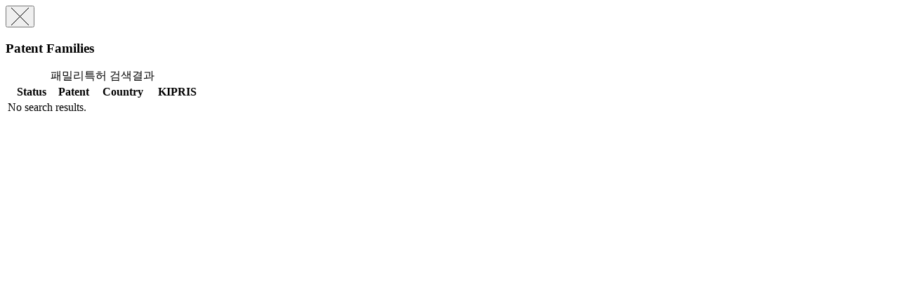

--- FILE ---
content_type: text/html;charset=UTF-8
request_url: https://ksp.etri.re.kr/ksp/patent/family-modal?familyCd=PR20100149
body_size: 1106
content:
<div class="modal fade" tabindex="-1" role="dialog">
	<div class="modal-dialog" role="document" style="width: 800px;">
		<div class="modal-content">
			<div class="modal-header">
				<button type="button" class="close" data-dismiss="modal" aria-label="Close">
					<span aria-hidden="true">
						<img alt="close" src="/ksp/resources/ksp/img/common/sp_btn_close.png">
					</span>
				</button>
				<h3 class="modal-title">
					Patent Families</h3>
			</div>
			
			<div class="modal-body" style="padding: 0; max-height: 500px; overflow: auto;">
				<table class="list_tbl table-hover" style="margin-bottom: 0;">
	<caption>패밀리특허 검색결과</caption>
	<colgroup>
		<col style="width: 70px;" />
				<col />
				<col style="width: 90px;" />
				<col style="width: 60px;" />
				</colgroup>
	<thead>
		<tr>
			<th>Status</th>
					<th>Patent</th>
					<th>Country</th>
					<th>KIPRIS</th>
					</tr>
	</thead>
	<tbody>
		<tr>
					<td colspan="4">
						No search results.</td>
				</tr>
			</tbody>
</table></div>
		</div>
	</div>
</div>